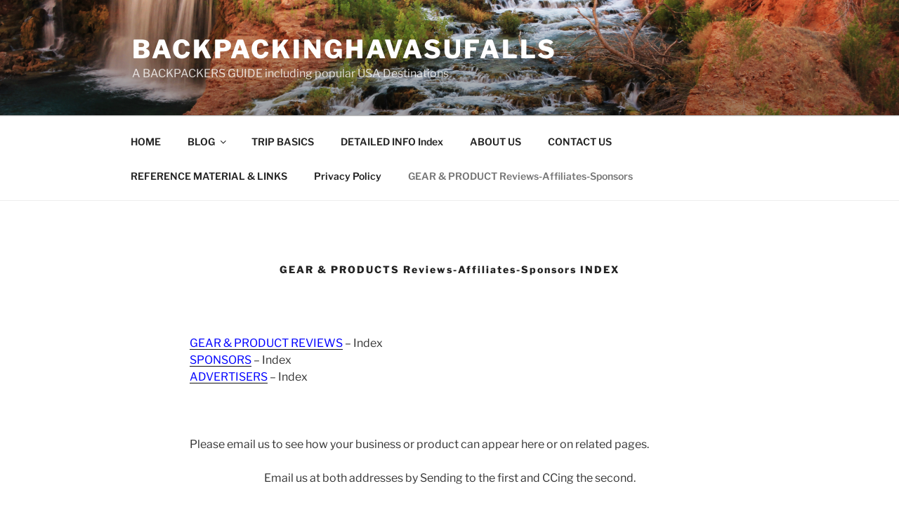

--- FILE ---
content_type: text/html; charset=utf-8
request_url: https://www.google.com/recaptcha/api2/aframe
body_size: 268
content:
<!DOCTYPE HTML><html><head><meta http-equiv="content-type" content="text/html; charset=UTF-8"></head><body><script nonce="He-EEyqxxP_kQX0GJdgOtA">/** Anti-fraud and anti-abuse applications only. See google.com/recaptcha */ try{var clients={'sodar':'https://pagead2.googlesyndication.com/pagead/sodar?'};window.addEventListener("message",function(a){try{if(a.source===window.parent){var b=JSON.parse(a.data);var c=clients[b['id']];if(c){var d=document.createElement('img');d.src=c+b['params']+'&rc='+(localStorage.getItem("rc::a")?sessionStorage.getItem("rc::b"):"");window.document.body.appendChild(d);sessionStorage.setItem("rc::e",parseInt(sessionStorage.getItem("rc::e")||0)+1);localStorage.setItem("rc::h",'1768749740005');}}}catch(b){}});window.parent.postMessage("_grecaptcha_ready", "*");}catch(b){}</script></body></html>